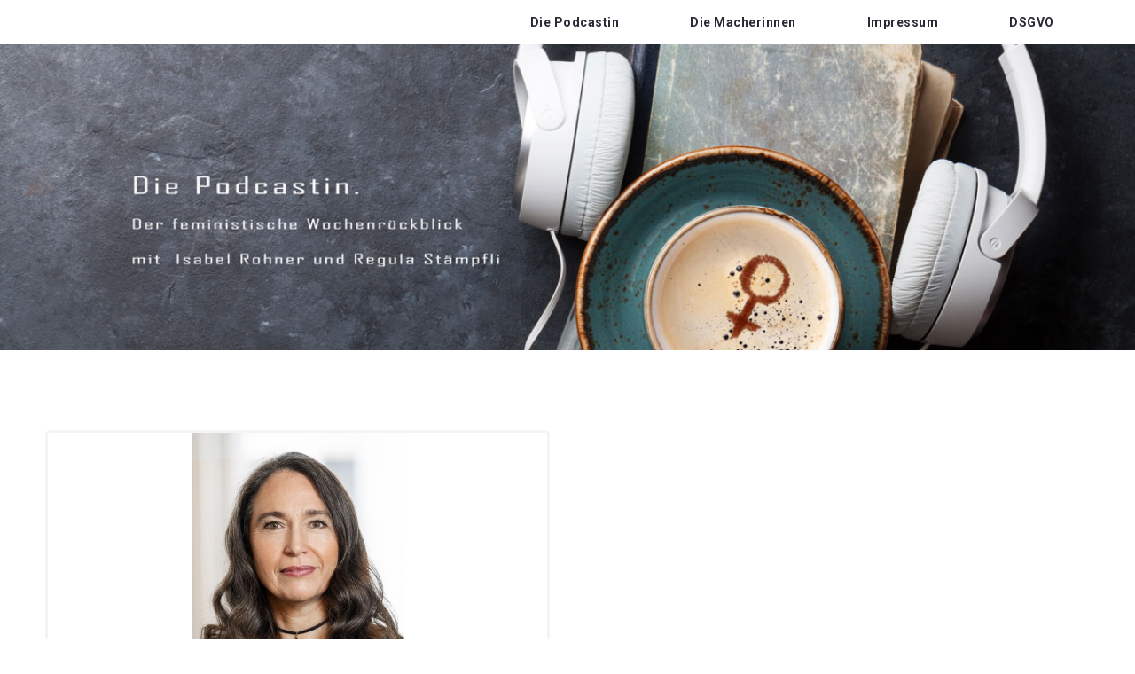

--- FILE ---
content_type: text/html; charset=UTF-8
request_url: https://diepodcastin.de/tag/menschenfleischhandel/
body_size: 10245
content:
<!doctype html>
<html lang="en-US">
<head>
	<meta charset="UTF-8">
	<meta name="viewport" content="width=device-width, initial-scale=1">	
	<link rel="profile" href="http://gmpg.org/xfn/11">
		<title>Menschenfleischhandel &#8211; DiePodcastin</title>
<meta name='robots' content='max-image-preview:large' />
	<style>img:is([sizes="auto" i], [sizes^="auto," i]) { contain-intrinsic-size: 3000px 1500px }</style>
	<link rel='dns-prefetch' href='//fonts.googleapis.com' />
<link rel="alternate" type="application/rss+xml" title="DiePodcastin &raquo; Feed" href="https://diepodcastin.de/feed/" />
<link rel="alternate" type="application/rss+xml" title="DiePodcastin &raquo; Comments Feed" href="https://diepodcastin.de/comments/feed/" />

<link rel="alternate" type="application/rss+xml" title="Podcast Feed: DiePodcastin (MP3 Feed)" href="https://diepodcastin.de/feed/mp3/" />
<link rel="alternate" type="application/rss+xml" title="DiePodcastin &raquo; Menschenfleischhandel Tag Feed" href="https://diepodcastin.de/tag/menschenfleischhandel/feed/" />
<script type="text/javascript">
/* <![CDATA[ */
window._wpemojiSettings = {"baseUrl":"https:\/\/s.w.org\/images\/core\/emoji\/16.0.1\/72x72\/","ext":".png","svgUrl":"https:\/\/s.w.org\/images\/core\/emoji\/16.0.1\/svg\/","svgExt":".svg","source":{"concatemoji":"https:\/\/diepodcastin.de\/wp-includes\/js\/wp-emoji-release.min.js?ver=6.8.3"}};
/*! This file is auto-generated */
!function(s,n){var o,i,e;function c(e){try{var t={supportTests:e,timestamp:(new Date).valueOf()};sessionStorage.setItem(o,JSON.stringify(t))}catch(e){}}function p(e,t,n){e.clearRect(0,0,e.canvas.width,e.canvas.height),e.fillText(t,0,0);var t=new Uint32Array(e.getImageData(0,0,e.canvas.width,e.canvas.height).data),a=(e.clearRect(0,0,e.canvas.width,e.canvas.height),e.fillText(n,0,0),new Uint32Array(e.getImageData(0,0,e.canvas.width,e.canvas.height).data));return t.every(function(e,t){return e===a[t]})}function u(e,t){e.clearRect(0,0,e.canvas.width,e.canvas.height),e.fillText(t,0,0);for(var n=e.getImageData(16,16,1,1),a=0;a<n.data.length;a++)if(0!==n.data[a])return!1;return!0}function f(e,t,n,a){switch(t){case"flag":return n(e,"\ud83c\udff3\ufe0f\u200d\u26a7\ufe0f","\ud83c\udff3\ufe0f\u200b\u26a7\ufe0f")?!1:!n(e,"\ud83c\udde8\ud83c\uddf6","\ud83c\udde8\u200b\ud83c\uddf6")&&!n(e,"\ud83c\udff4\udb40\udc67\udb40\udc62\udb40\udc65\udb40\udc6e\udb40\udc67\udb40\udc7f","\ud83c\udff4\u200b\udb40\udc67\u200b\udb40\udc62\u200b\udb40\udc65\u200b\udb40\udc6e\u200b\udb40\udc67\u200b\udb40\udc7f");case"emoji":return!a(e,"\ud83e\udedf")}return!1}function g(e,t,n,a){var r="undefined"!=typeof WorkerGlobalScope&&self instanceof WorkerGlobalScope?new OffscreenCanvas(300,150):s.createElement("canvas"),o=r.getContext("2d",{willReadFrequently:!0}),i=(o.textBaseline="top",o.font="600 32px Arial",{});return e.forEach(function(e){i[e]=t(o,e,n,a)}),i}function t(e){var t=s.createElement("script");t.src=e,t.defer=!0,s.head.appendChild(t)}"undefined"!=typeof Promise&&(o="wpEmojiSettingsSupports",i=["flag","emoji"],n.supports={everything:!0,everythingExceptFlag:!0},e=new Promise(function(e){s.addEventListener("DOMContentLoaded",e,{once:!0})}),new Promise(function(t){var n=function(){try{var e=JSON.parse(sessionStorage.getItem(o));if("object"==typeof e&&"number"==typeof e.timestamp&&(new Date).valueOf()<e.timestamp+604800&&"object"==typeof e.supportTests)return e.supportTests}catch(e){}return null}();if(!n){if("undefined"!=typeof Worker&&"undefined"!=typeof OffscreenCanvas&&"undefined"!=typeof URL&&URL.createObjectURL&&"undefined"!=typeof Blob)try{var e="postMessage("+g.toString()+"("+[JSON.stringify(i),f.toString(),p.toString(),u.toString()].join(",")+"));",a=new Blob([e],{type:"text/javascript"}),r=new Worker(URL.createObjectURL(a),{name:"wpTestEmojiSupports"});return void(r.onmessage=function(e){c(n=e.data),r.terminate(),t(n)})}catch(e){}c(n=g(i,f,p,u))}t(n)}).then(function(e){for(var t in e)n.supports[t]=e[t],n.supports.everything=n.supports.everything&&n.supports[t],"flag"!==t&&(n.supports.everythingExceptFlag=n.supports.everythingExceptFlag&&n.supports[t]);n.supports.everythingExceptFlag=n.supports.everythingExceptFlag&&!n.supports.flag,n.DOMReady=!1,n.readyCallback=function(){n.DOMReady=!0}}).then(function(){return e}).then(function(){var e;n.supports.everything||(n.readyCallback(),(e=n.source||{}).concatemoji?t(e.concatemoji):e.wpemoji&&e.twemoji&&(t(e.twemoji),t(e.wpemoji)))}))}((window,document),window._wpemojiSettings);
/* ]]> */
</script>
<link rel='stylesheet' id='podlove-frontend-css-css' href='https://diepodcastin.de/wp-content/plugins/podlove-podcasting-plugin-for-wordpress/css/frontend.css?ver=1.0' type='text/css' media='all' />
<link rel='stylesheet' id='podlove-admin-font-css' href='https://diepodcastin.de/wp-content/plugins/podlove-podcasting-plugin-for-wordpress/css/admin-font.css?ver=4.3.2' type='text/css' media='all' />
<style id='wp-emoji-styles-inline-css' type='text/css'>

	img.wp-smiley, img.emoji {
		display: inline !important;
		border: none !important;
		box-shadow: none !important;
		height: 1em !important;
		width: 1em !important;
		margin: 0 0.07em !important;
		vertical-align: -0.1em !important;
		background: none !important;
		padding: 0 !important;
	}
</style>
<link rel='stylesheet' id='wp-block-library-css' href='https://diepodcastin.de/wp-includes/css/dist/block-library/style.min.css?ver=6.8.3' type='text/css' media='all' />
<style id='classic-theme-styles-inline-css' type='text/css'>
/*! This file is auto-generated */
.wp-block-button__link{color:#fff;background-color:#32373c;border-radius:9999px;box-shadow:none;text-decoration:none;padding:calc(.667em + 2px) calc(1.333em + 2px);font-size:1.125em}.wp-block-file__button{background:#32373c;color:#fff;text-decoration:none}
</style>
<style id='global-styles-inline-css' type='text/css'>
:root{--wp--preset--aspect-ratio--square: 1;--wp--preset--aspect-ratio--4-3: 4/3;--wp--preset--aspect-ratio--3-4: 3/4;--wp--preset--aspect-ratio--3-2: 3/2;--wp--preset--aspect-ratio--2-3: 2/3;--wp--preset--aspect-ratio--16-9: 16/9;--wp--preset--aspect-ratio--9-16: 9/16;--wp--preset--color--black: #000000;--wp--preset--color--cyan-bluish-gray: #abb8c3;--wp--preset--color--white: #ffffff;--wp--preset--color--pale-pink: #f78da7;--wp--preset--color--vivid-red: #cf2e2e;--wp--preset--color--luminous-vivid-orange: #ff6900;--wp--preset--color--luminous-vivid-amber: #fcb900;--wp--preset--color--light-green-cyan: #7bdcb5;--wp--preset--color--vivid-green-cyan: #00d084;--wp--preset--color--pale-cyan-blue: #8ed1fc;--wp--preset--color--vivid-cyan-blue: #0693e3;--wp--preset--color--vivid-purple: #9b51e0;--wp--preset--color--dark-gray: #2d2d2d;--wp--preset--color--podcaster-red: #ff4102;--wp--preset--color--gray: #555555;--wp--preset--color--light-gray: #e8e8e8;--wp--preset--color--button-background: #2d2d2d;--wp--preset--color--button-background-hover: #4c4b46;--wp--preset--gradient--vivid-cyan-blue-to-vivid-purple: linear-gradient(135deg,rgba(6,147,227,1) 0%,rgb(155,81,224) 100%);--wp--preset--gradient--light-green-cyan-to-vivid-green-cyan: linear-gradient(135deg,rgb(122,220,180) 0%,rgb(0,208,130) 100%);--wp--preset--gradient--luminous-vivid-amber-to-luminous-vivid-orange: linear-gradient(135deg,rgba(252,185,0,1) 0%,rgba(255,105,0,1) 100%);--wp--preset--gradient--luminous-vivid-orange-to-vivid-red: linear-gradient(135deg,rgba(255,105,0,1) 0%,rgb(207,46,46) 100%);--wp--preset--gradient--very-light-gray-to-cyan-bluish-gray: linear-gradient(135deg,rgb(238,238,238) 0%,rgb(169,184,195) 100%);--wp--preset--gradient--cool-to-warm-spectrum: linear-gradient(135deg,rgb(74,234,220) 0%,rgb(151,120,209) 20%,rgb(207,42,186) 40%,rgb(238,44,130) 60%,rgb(251,105,98) 80%,rgb(254,248,76) 100%);--wp--preset--gradient--blush-light-purple: linear-gradient(135deg,rgb(255,206,236) 0%,rgb(152,150,240) 100%);--wp--preset--gradient--blush-bordeaux: linear-gradient(135deg,rgb(254,205,165) 0%,rgb(254,45,45) 50%,rgb(107,0,62) 100%);--wp--preset--gradient--luminous-dusk: linear-gradient(135deg,rgb(255,203,112) 0%,rgb(199,81,192) 50%,rgb(65,88,208) 100%);--wp--preset--gradient--pale-ocean: linear-gradient(135deg,rgb(255,245,203) 0%,rgb(182,227,212) 50%,rgb(51,167,181) 100%);--wp--preset--gradient--electric-grass: linear-gradient(135deg,rgb(202,248,128) 0%,rgb(113,206,126) 100%);--wp--preset--gradient--midnight: linear-gradient(135deg,rgb(2,3,129) 0%,rgb(40,116,252) 100%);--wp--preset--font-size--small: 13px;--wp--preset--font-size--medium: 20px;--wp--preset--font-size--large: 36px;--wp--preset--font-size--x-large: 42px;--wp--preset--spacing--20: 0.44rem;--wp--preset--spacing--30: 0.67rem;--wp--preset--spacing--40: 1rem;--wp--preset--spacing--50: 1.5rem;--wp--preset--spacing--60: 2.25rem;--wp--preset--spacing--70: 3.38rem;--wp--preset--spacing--80: 5.06rem;--wp--preset--shadow--natural: 6px 6px 9px rgba(0, 0, 0, 0.2);--wp--preset--shadow--deep: 12px 12px 50px rgba(0, 0, 0, 0.4);--wp--preset--shadow--sharp: 6px 6px 0px rgba(0, 0, 0, 0.2);--wp--preset--shadow--outlined: 6px 6px 0px -3px rgba(255, 255, 255, 1), 6px 6px rgba(0, 0, 0, 1);--wp--preset--shadow--crisp: 6px 6px 0px rgba(0, 0, 0, 1);}:where(.is-layout-flex){gap: 0.5em;}:where(.is-layout-grid){gap: 0.5em;}body .is-layout-flex{display: flex;}.is-layout-flex{flex-wrap: wrap;align-items: center;}.is-layout-flex > :is(*, div){margin: 0;}body .is-layout-grid{display: grid;}.is-layout-grid > :is(*, div){margin: 0;}:where(.wp-block-columns.is-layout-flex){gap: 2em;}:where(.wp-block-columns.is-layout-grid){gap: 2em;}:where(.wp-block-post-template.is-layout-flex){gap: 1.25em;}:where(.wp-block-post-template.is-layout-grid){gap: 1.25em;}.has-black-color{color: var(--wp--preset--color--black) !important;}.has-cyan-bluish-gray-color{color: var(--wp--preset--color--cyan-bluish-gray) !important;}.has-white-color{color: var(--wp--preset--color--white) !important;}.has-pale-pink-color{color: var(--wp--preset--color--pale-pink) !important;}.has-vivid-red-color{color: var(--wp--preset--color--vivid-red) !important;}.has-luminous-vivid-orange-color{color: var(--wp--preset--color--luminous-vivid-orange) !important;}.has-luminous-vivid-amber-color{color: var(--wp--preset--color--luminous-vivid-amber) !important;}.has-light-green-cyan-color{color: var(--wp--preset--color--light-green-cyan) !important;}.has-vivid-green-cyan-color{color: var(--wp--preset--color--vivid-green-cyan) !important;}.has-pale-cyan-blue-color{color: var(--wp--preset--color--pale-cyan-blue) !important;}.has-vivid-cyan-blue-color{color: var(--wp--preset--color--vivid-cyan-blue) !important;}.has-vivid-purple-color{color: var(--wp--preset--color--vivid-purple) !important;}.has-black-background-color{background-color: var(--wp--preset--color--black) !important;}.has-cyan-bluish-gray-background-color{background-color: var(--wp--preset--color--cyan-bluish-gray) !important;}.has-white-background-color{background-color: var(--wp--preset--color--white) !important;}.has-pale-pink-background-color{background-color: var(--wp--preset--color--pale-pink) !important;}.has-vivid-red-background-color{background-color: var(--wp--preset--color--vivid-red) !important;}.has-luminous-vivid-orange-background-color{background-color: var(--wp--preset--color--luminous-vivid-orange) !important;}.has-luminous-vivid-amber-background-color{background-color: var(--wp--preset--color--luminous-vivid-amber) !important;}.has-light-green-cyan-background-color{background-color: var(--wp--preset--color--light-green-cyan) !important;}.has-vivid-green-cyan-background-color{background-color: var(--wp--preset--color--vivid-green-cyan) !important;}.has-pale-cyan-blue-background-color{background-color: var(--wp--preset--color--pale-cyan-blue) !important;}.has-vivid-cyan-blue-background-color{background-color: var(--wp--preset--color--vivid-cyan-blue) !important;}.has-vivid-purple-background-color{background-color: var(--wp--preset--color--vivid-purple) !important;}.has-black-border-color{border-color: var(--wp--preset--color--black) !important;}.has-cyan-bluish-gray-border-color{border-color: var(--wp--preset--color--cyan-bluish-gray) !important;}.has-white-border-color{border-color: var(--wp--preset--color--white) !important;}.has-pale-pink-border-color{border-color: var(--wp--preset--color--pale-pink) !important;}.has-vivid-red-border-color{border-color: var(--wp--preset--color--vivid-red) !important;}.has-luminous-vivid-orange-border-color{border-color: var(--wp--preset--color--luminous-vivid-orange) !important;}.has-luminous-vivid-amber-border-color{border-color: var(--wp--preset--color--luminous-vivid-amber) !important;}.has-light-green-cyan-border-color{border-color: var(--wp--preset--color--light-green-cyan) !important;}.has-vivid-green-cyan-border-color{border-color: var(--wp--preset--color--vivid-green-cyan) !important;}.has-pale-cyan-blue-border-color{border-color: var(--wp--preset--color--pale-cyan-blue) !important;}.has-vivid-cyan-blue-border-color{border-color: var(--wp--preset--color--vivid-cyan-blue) !important;}.has-vivid-purple-border-color{border-color: var(--wp--preset--color--vivid-purple) !important;}.has-vivid-cyan-blue-to-vivid-purple-gradient-background{background: var(--wp--preset--gradient--vivid-cyan-blue-to-vivid-purple) !important;}.has-light-green-cyan-to-vivid-green-cyan-gradient-background{background: var(--wp--preset--gradient--light-green-cyan-to-vivid-green-cyan) !important;}.has-luminous-vivid-amber-to-luminous-vivid-orange-gradient-background{background: var(--wp--preset--gradient--luminous-vivid-amber-to-luminous-vivid-orange) !important;}.has-luminous-vivid-orange-to-vivid-red-gradient-background{background: var(--wp--preset--gradient--luminous-vivid-orange-to-vivid-red) !important;}.has-very-light-gray-to-cyan-bluish-gray-gradient-background{background: var(--wp--preset--gradient--very-light-gray-to-cyan-bluish-gray) !important;}.has-cool-to-warm-spectrum-gradient-background{background: var(--wp--preset--gradient--cool-to-warm-spectrum) !important;}.has-blush-light-purple-gradient-background{background: var(--wp--preset--gradient--blush-light-purple) !important;}.has-blush-bordeaux-gradient-background{background: var(--wp--preset--gradient--blush-bordeaux) !important;}.has-luminous-dusk-gradient-background{background: var(--wp--preset--gradient--luminous-dusk) !important;}.has-pale-ocean-gradient-background{background: var(--wp--preset--gradient--pale-ocean) !important;}.has-electric-grass-gradient-background{background: var(--wp--preset--gradient--electric-grass) !important;}.has-midnight-gradient-background{background: var(--wp--preset--gradient--midnight) !important;}.has-small-font-size{font-size: var(--wp--preset--font-size--small) !important;}.has-medium-font-size{font-size: var(--wp--preset--font-size--medium) !important;}.has-large-font-size{font-size: var(--wp--preset--font-size--large) !important;}.has-x-large-font-size{font-size: var(--wp--preset--font-size--x-large) !important;}
:where(.wp-block-post-template.is-layout-flex){gap: 1.25em;}:where(.wp-block-post-template.is-layout-grid){gap: 1.25em;}
:where(.wp-block-columns.is-layout-flex){gap: 2em;}:where(.wp-block-columns.is-layout-grid){gap: 2em;}
:root :where(.wp-block-pullquote){font-size: 1.5em;line-height: 1.6;}
</style>
<link rel='stylesheet' id='grid-css' href='https://diepodcastin.de/wp-content/plugins/gt3-pagebuilder/css/grid.css?ver=6.8.3' type='text/css' media='all' />
<link rel='stylesheet' id='js-plugins-css' href='https://diepodcastin.de/wp-content/plugins/gt3-pagebuilder/css/js-plugins.css?ver=6.8.3' type='text/css' media='all' />
<link rel='stylesheet' id='font-awesome-css' href='https://diepodcastin.de/wp-content/plugins/gt3-pagebuilder/css/font-awesome.min.css?ver=6.8.3' type='text/css' media='all' />
<link rel='stylesheet' id='pb-modules-css' href='https://diepodcastin.de/wp-content/plugins/gt3-pagebuilder/css/pb-modules.css?ver=6.8.3' type='text/css' media='all' />
<link rel='stylesheet' id='mediaelement-css' href='https://diepodcastin.de/wp-includes/js/mediaelement/mediaelementplayer-legacy.min.css?ver=4.2.17' type='text/css' media='all' />
<link rel='stylesheet' id='wp-mediaelement-css' href='https://diepodcastin.de/wp-includes/js/mediaelement/wp-mediaelement.min.css?ver=6.8.3' type='text/css' media='all' />
<link rel='stylesheet' id='secondline-style-css' href='https://diepodcastin.de/wp-content/themes/podcaster-secondline/style.css?ver=6.8.3' type='text/css' media='all' />
<link rel='stylesheet' id='secondline-google-fonts-css' href='//fonts.googleapis.com/css?family=Montserrat%3A400%2C700%7CRoboto%3A400%2C700%7C%26subset%3Dlatin&#038;ver=1.0.0' type='text/css' media='all' />
<link rel='stylesheet' id='secondline-themes-custom-style-css' href='https://diepodcastin.de/wp-content/themes/podcaster-secondline/css/secondline_themes_custom_styles.css?ver=6.8.3' type='text/css' media='all' />
<style id='secondline-themes-custom-style-inline-css' type='text/css'>

	
	
	
	
	
	#page-title-slt {
		background-image:url(http://diepodcastin.de/wp-content/uploads/2020/06/Titelbild-w2.jpg);
		background-repeat: no-repeat; background-position:center center; background-size: cover;
	}
	
	#page-title-slt-post-page {
		background-color: #000000;
		background-image:url(http://diepodcastin.de/wp-content/uploads/2020/06/Folge.jpg);
		background-repeat: no-repeat; background-position:center center; background-size: cover;
	}
		
	#boxed-layout-slt .form-submit input#submit, #boxed-layout-slt input.button, #boxed-layout-slt button.button, #boxed-layout-slt a.button, .infinite-nav-slt a, #newsletter-form-fields input.button, a.secondline-themes-button, .secondline-themes-sticky-post, .post-password-form input[type=submit], #respond input#submit, .wpcf7-form input.wpcf7-submit {
		font-size:18px;		
		color:#ffffff;
	}
	#boxed-layout-slt button.button, #boxed-layout-slt a.button { font-size:17px; }
	#boxed-layout-slt .form-submit input#submit:hover, #boxed-layout-slt input.button:hover, #boxed-layout-slt button.button:hover, #boxed-layout-slt a.button:hover, .infinite-nav-slt a:hover, #newsletter-form-fields input.button:hover, a.secondline-themes-button:hover, .post-password-form input[type=submit]:hover, #respond input#submit:hover, .wpcf7-form input.wpcf7-submit:hover {
		background:#4c4b46;
		color:#ffffff;
	}


	#secondline-shopping-cart-count a.secondline-count-icon-nav, nav#site-navigation { letter-spacing: 0.5px; }
	#secondline-inline-icons .secondline-themes-social-icons a {
		padding-top:19px;
		padding-bottom:19px;
		font-size:14px;
	}
	.mobile-menu-icon-slt {
		min-width:20px;
		padding-top:15px;
		padding-bottom:13px;
		font-size:20px;
	}
	.mobile-menu-icon-slt span.secondline-mobile-menu-text {
		font-size:14px;
	}
	#secondline-shopping-cart-count span.secondline-cart-count {
		top:17px;
	}
	#secondline-shopping-cart-count a.secondline-count-icon-nav i.shopping-cart-header-icon {
		padding-top:12px;
		padding-bottom:12px;
		font-size:26px;
	}
	#secondline-themes-header-search-icon i.pe-7s-search {
		padding-top:13px;
		padding-bottom:13px;
		font-size:24px;
	}
	nav#secondline-themes-right-navigation ul {
		padding-top:-2px;
	}
	nav#secondline-themes-right-navigation ul li a {
		font-size:14px;
	}
	.sf-menu a {
		padding-top:18px;
		padding-bottom:18px;
		font-size:14px;
	}
	
	.sf-menu li li a {
		font-size:2px;
	}
	#secondline-checkout-basket .secondline-sub-total {
		font-size:2px;
	}
	#panel-search-secondline input, #secondline-checkout-basket ul#secondline-cart-small li.empty {
		font-size:2px;
	}
	.secondline-fixed-scrolled .sf-menu li li a:hover,  .secondline-fixed-scrolled .sf-menu li.sfHover li a, .secondline-fixed-scrolled .sf-menu li.current-menu-item li a, .sf-menu li.sfHover li a, .sf-menu li.sfHover li.sfHover li a, .sf-menu li.sfHover li.sfHover li.sfHover li a, .sf-menu li.sfHover li.sfHover li.sfHover li.sfHover li a, .sf-menu li.sfHover li.sfHover li.sfHover li.sfHover li.sfHover li a {
		background:none;
	}
	.secondline-mini-banner-icon {
		top:0px;
		right:22px;
	}

	#secondline-inline-icons .secondline-themes-social-icons a {
		padding-left:37px;
		padding-right:37px;
	}
	#secondline-themes-header-search-icon i.pe-7s-search {
		padding-left:44px;
		padding-right:44px;
	}
	#secondline-inline-icons .secondline-themes-social-icons {
		padding-right:37px;
	}
	.sf-menu a {
		padding-left:44px;
		padding-right:44px;
	}

	.sf-menu li.highlight-button {
		margin-right:37px;
		margin-left:37px;
	}
	.sf-arrows .sf-with-ul {
		padding-right:59px;
	}
	.sf-arrows .sf-with-ul:after {
		right:53px;
	}

	.rtl .sf-arrows .sf-with-ul {
		padding-right:44px;
		padding-left:59px;
	}
	.rtl  .sf-arrows .sf-with-ul:after {
		right:auto;
		left:53px;
	}

	@media only screen and (min-width: 960px) and (max-width: 1300px) {
		nav#secondline-themes-right-navigation ul li a {
			padding-left:16px;
			padding-right:16px;
		}
		.sf-menu a {
			padding-left:40px;
			padding-right:40px;
		}
		.sf-menu li.highlight-button {
			margin-right:32px;
			margin-left:32px;
		}
		.sf-arrows .sf-with-ul {
			padding-right:57px;
		}
		.sf-arrows .sf-with-ul:after {
			right:51px;
		}
		.rtl .sf-arrows .sf-with-ul {
			padding-left:44px;
			padding-left:57px;
		}
		.rtl .sf-arrows .sf-with-ul:after {
			right:auto;
			left:51px;
		}
		#secondline-inline-icons .secondline-themes-social-icons a {
			padding-left:32px;
			padding-right:32px;
		}
		#secondline-themes-header-search-icon i.pe-7s-search {
			padding-left:40px;
			padding-right:40px;
		}
		#secondline-inline-icons .secondline-themes-social-icons {
			padding-right:32px;
		}
	}

	#secondline-themes-lower-widget-container .widget, #widget-area-secondline .widget { padding:65px 0px 40px 0px; }	

	@media only screen and (max-width: 959px) {
		#secondline-themes-lower-widget-container .widget, #widget-area-secondline .widget { padding:55px 0px 30px 0px; }
	}

	
	
</style>
<script type="text/javascript" src="https://diepodcastin.de/wp-includes/js/jquery/jquery.min.js?ver=3.7.1" id="jquery-core-js"></script>
<script type="text/javascript" src="https://diepodcastin.de/wp-includes/js/jquery/jquery-migrate.min.js?ver=3.4.1" id="jquery-migrate-js"></script>
<script type="text/javascript" src="https://diepodcastin.de/wp-content/plugins/podlove-web-player/web-player/embed.js?ver=5.8.0" id="podlove-web-player-player-js"></script>
<script type="text/javascript" src="https://diepodcastin.de/wp-content/plugins/podlove-web-player/js/cache.js?ver=5.8.0" id="podlove-web-player-player-cache-js"></script>
<link rel="https://api.w.org/" href="https://diepodcastin.de/wp-json/" /><link rel="alternate" title="JSON" type="application/json" href="https://diepodcastin.de/wp-json/wp/v2/tags/934" /><link rel="EditURI" type="application/rsd+xml" title="RSD" href="https://diepodcastin.de/xmlrpc.php?rsd" />
<meta name="generator" content="WordPress 6.8.3" />
<style type="text/css">.recentcomments a{display:inline !important;padding:0 !important;margin:0 !important;}</style><link rel="icon" href="https://diepodcastin.de/wp-content/uploads/cropped-icon-32x32.jpg" sizes="32x32" />
<link rel="icon" href="https://diepodcastin.de/wp-content/uploads/cropped-icon-192x192.jpg" sizes="192x192" />
<link rel="apple-touch-icon" href="https://diepodcastin.de/wp-content/uploads/cropped-icon-180x180.jpg" />
<meta name="msapplication-TileImage" content="https://diepodcastin.de/wp-content/uploads/cropped-icon-270x270.jpg" />
		<style type="text/css" id="wp-custom-css">
			/*
You can add your own CSS here.

Click the help icon above to learn more.
*/

#page-title-slt h1 {
	

	font-size: 0px;
	
}		</style>
		</head>
<body class="archive tag tag-menschenfleischhandel tag-934 wp-theme-podcaster-secondline">
		<div id="main-container-secondline" 	class="

		secondline-themes-header-normal-width 
		secondline-themes-logo-position-left 
						
			secondline-themes-one-page-nav-off	"
>
		
		<div id="secondline-themes-header-position">		
			<header id="masthead-slt" class="secondline-themes-site-header secondline-themes-nav-right">
					
					<div id="logo-nav-slt">
						
						<div class="width-container-slt secondline-themes-logo-container">
							<h1 id="logo-slt" class="logo-inside-nav-slt noselect">
																						
							</h1>
						</div><!-- close .width-container-slt -->
						
							

	
	<div class="width-container-slt optional-centered-area-on-mobile">
	
		<div class="mobile-menu-icon-slt noselect"><i class="fa fa-bars"></i></div>
		
	
				
		<div id="secondline-nav-container">
			<nav id="site-navigation" class="main-navigation">
				<div class="menu-mittagsmenue-container"><ul id="menu-mittagsmenue" class="sf-menu"><li id="menu-item-55" class="menu-item menu-item-type-custom menu-item-object-custom menu-item-55"><a href="http://www.diepodcastin.de">Die Podcastin</a></li>
<li id="menu-item-42" class="menu-item menu-item-type-post_type menu-item-object-page menu-item-42"><a href="https://diepodcastin.de/macherinnen/">Die Macherinnen</a></li>
<li id="menu-item-41" class="menu-item menu-item-type-post_type menu-item-object-page menu-item-41"><a href="https://diepodcastin.de/impressum/">Impressum</a></li>
<li id="menu-item-74" class="menu-item menu-item-type-post_type menu-item-object-page menu-item-74"><a href="https://diepodcastin.de/dsgvo/">DSGVO</a></li>
</ul></div><div class="clearfix-slt"></div>
			</nav>
			<div class="clearfix-slt"></div>
		</div><!-- close #secondline-nav-container -->
		

		
		<div class="clearfix-slt"></div>
	</div><!-- close .width-container-slt -->
	
															
	
						
					</div><!-- close #logo-nav-slt -->
					
		<div id="main-nav-mobile">
			
		
							<div class="menu-mittagsmenue-container"><ul id="menu-mittagsmenue-1" class="mobile-menu-slt"><li class="menu-item menu-item-type-custom menu-item-object-custom menu-item-55"><a href="http://www.diepodcastin.de">Die Podcastin</a></li>
<li class="menu-item menu-item-type-post_type menu-item-object-page menu-item-42"><a href="https://diepodcastin.de/macherinnen/">Die Macherinnen</a></li>
<li class="menu-item menu-item-type-post_type menu-item-object-page menu-item-41"><a href="https://diepodcastin.de/impressum/">Impressum</a></li>
<li class="menu-item menu-item-type-post_type menu-item-object-page menu-item-74"><a href="https://diepodcastin.de/dsgvo/">DSGVO</a></li>
</ul></div>						
			<div class="sidebar secondline-themes-mobile-sidebar"></div>
			
			<div class="clearfix-slt"></div>
		</div><!-- close #mobile-menu-container -->				
			</header>

		</div><!-- close #secondline-themes-header-position -->


	<div id="page-title-slt">
		<div class="width-container-slt">
			<div id="secondline-themes-page-title-container">
				<h1 class="page-title">Tag: <span>Menschenfleischhandel</span></h1>							</div><!-- #secondline-themes-page-title-container -->
			<div class="clearfix-slt"></div>
		</div><!-- close .width-container-slt -->
	</div><!-- #page-title-slt -->

		<div id="content-slt" class="site-content">
			<div class="width-container-slt ">

					

											<div class="secondline-themes-blog-index">

							<div class="secondline-masonry-margins"  style="margin-top:-20px; margin-left:-20px; margin-right:-20px;">
								<div class="secondline-blog-index-masonry">
																			<div class="secondline-masonry-item secondline-masonry-col-2">
											<div class="secondline-masonry-padding-blog" style="padding:20px;">
												<div class="secondline-themes-isotope-animation">
													
<div id="post-1605" class="post-1605 podcast type-podcast status-publish has-post-thumbnail hentry tag-es-ist-nur-gewalt-inge-bell-zur-prostitution tag-demokratie tag-diepodcastin-auf-dem-frauenruetli-isabel-rohner-regula-staempfli-im-feministischen-wochenrueckblick-zu-medaillen-olympia tag-diepodcastin-im-gesprach-isabel-rohner-regula-stampfli-haben-die-unternehmerinmenschenrechtlerindozentin-inge-bell-eingeladen tag-feminismus tag-fraueuropas tag-herstory tag-ingebell tag-media tag-metoo tag-prostitution tag-sexismus tag-verlage tag-antiwoke tag-baz tag-bundesverdienstkreuz-inge-bell tag-das-gewaltsystem-prostitution-und-menschenhandel tag-deutschland tag-digitale-gewalt tag-europa tag-frauen-kaufen tag-frauendemokratie tag-frauengeschichte tag-frauenquoten tag-freier tag-gewalt-in-poltik tag-hatespeech tag-journalismus tag-lastaempfli tag-medien tag-menschenfleischhandel tag-menschenhandel tag-misogynie tag-nordisches-modell tag-organisierte-gewalt tag-rohnerin tag-trans tag-tx-group-interview tag-woke post">
	<div class="secondline-themes-default-blog-index">

					<div class="secondline-themes-feaured-image">
				
				<a href="https://diepodcastin.de/2022/08/20/diepodcastin-im-gesprach-isabel-rohner-regula-stampfli-haben-die-unternehmerinmenschenrechtlerindozentin-inge-bell-eingeladen/">
					
	
					<img width="240" height="300" src="https://diepodcastin.de/wp-content/uploads/static5.evangelisch.jpg" class="attachment-secondline-themes-blog-index size-secondline-themes-blog-index wp-post-image" alt="inge bell für die podcastin im gespräch" decoding="async" fetchpriority="high" />
				</a>
			</div><!-- close .secondline-themes-feaured-image -->
		<!-- close gallery -->


		<div class="secondline-blog-content">

			<h2 class="secondline-blog-title">
				<a href="https://diepodcastin.de/2022/08/20/diepodcastin-im-gesprach-isabel-rohner-regula-stampfli-haben-die-unternehmerinmenschenrechtlerindozentin-inge-bell-eingeladen/">
					
	
#diepodcastin im Gespräch: Isabel Rohner &#038; Regula Stämpfli haben die Unternehmerin/Menschenrechtlerin/Dozentin INGE BELL eingeladen.</a></h2>

			
			<div class="secondline-themes-blog-excerpt">
													

						</div>



		</div><!-- close .secondline-blog-content -->

		
	<div class="clearfix-slt"></div>
	</div><!-- close .secondline-themes-default-blog-index -->
</div><!-- #post-## -->
												</div>

											</div>
										</div>
									
									</div><!-- close .secondline-blog-masonry -->
								</div><!-- close .secondline-masonry-margins -->

						</div><!-- close .secondline-themes-blog-index -->

					<div class="clearfix-slt"></div>

																			
						
						
						<div class="clearfix-slt"></div>

					

					
			<div class="clearfix-slt"></div>
			</div><!-- close .width-container-slt -->
		</div><!-- #content-slt -->
		<footer id="site-footer" class="secondline-themes-footer-normal-width footer-copyright-align-left">
			
			<div id="widget-area-secondline">
			<div class="width-container-slt footer-3-slt">
				
				<div class="clearfix-slt"></div>
				
				
				<div class="clearfix-slt"></div>
				
				
				</div><!-- close .width-container-slt -->
			</div><!-- close #widget-area-slt -->
			
			
			
			<div id="secondline-themes-copyright">
				<div class="width-container-slt">
					
					
				</div> <!-- close .width-container-slt -->	
				
				
					<div class="width-container-slt">
						
									
				
				<div id="copyright-text">
						&copy; All Rights Reserved.				</div>		
				
				</div> <!-- close .width-container-slt -->			
				<div class="clearfix-slt"></div>
					
				
			</div><!-- close #secondline-themes-copyright -->
			
		</footer>

	</div><!-- close #boxed-layout-slt -->
	
<script type="speculationrules">
{"prefetch":[{"source":"document","where":{"and":[{"href_matches":"\/*"},{"not":{"href_matches":["\/wp-*.php","\/wp-admin\/*","\/wp-content\/uploads\/*","\/wp-content\/*","\/wp-content\/plugins\/*","\/wp-content\/themes\/podcaster-secondline\/*","\/*\\?(.+)"]}},{"not":{"selector_matches":"a[rel~=\"nofollow\"]"}},{"not":{"selector_matches":".no-prefetch, .no-prefetch a"}}]},"eagerness":"conservative"}]}
</script>
<script type="text/javascript" src="https://diepodcastin.de/wp-includes/js/jquery/ui/core.min.js?ver=1.13.3" id="jquery-ui-core-js"></script>
<script type="text/javascript" src="https://diepodcastin.de/wp-includes/js/jquery/ui/mouse.min.js?ver=1.13.3" id="jquery-ui-mouse-js"></script>
<script type="text/javascript" src="https://diepodcastin.de/wp-includes/js/jquery/ui/resizable.min.js?ver=1.13.3" id="jquery-ui-resizable-js"></script>
<script type="text/javascript" src="https://diepodcastin.de/wp-includes/js/jquery/ui/draggable.min.js?ver=1.13.3" id="jquery-ui-draggable-js"></script>
<script type="text/javascript" src="https://diepodcastin.de/wp-includes/js/jquery/ui/controlgroup.min.js?ver=1.13.3" id="jquery-ui-controlgroup-js"></script>
<script type="text/javascript" src="https://diepodcastin.de/wp-includes/js/jquery/ui/checkboxradio.min.js?ver=1.13.3" id="jquery-ui-checkboxradio-js"></script>
<script type="text/javascript" src="https://diepodcastin.de/wp-includes/js/jquery/ui/button.min.js?ver=1.13.3" id="jquery-ui-button-js"></script>
<script type="text/javascript" src="https://diepodcastin.de/wp-includes/js/jquery/ui/dialog.min.js?ver=1.13.3" id="jquery-ui-dialog-js"></script>
<script type="text/javascript" src="https://diepodcastin.de/wp-includes/js/jquery/ui/sortable.min.js?ver=1.13.3" id="jquery-ui-sortable-js"></script>
<script type="text/javascript" src="https://diepodcastin.de/wp-content/plugins/gt3-pagebuilder/js/pb-modules.js?ver=6.8.3" id="pb-modules-js"></script>
<script type="text/javascript" id="mediaelement-core-js-before">
/* <![CDATA[ */
var mejsL10n = {"language":"en","strings":{"mejs.download-file":"Download File","mejs.install-flash":"You are using a browser that does not have Flash player enabled or installed. Please turn on your Flash player plugin or download the latest version from https:\/\/get.adobe.com\/flashplayer\/","mejs.fullscreen":"Fullscreen","mejs.play":"Play","mejs.pause":"Pause","mejs.time-slider":"Time Slider","mejs.time-help-text":"Use Left\/Right Arrow keys to advance one second, Up\/Down arrows to advance ten seconds.","mejs.live-broadcast":"Live Broadcast","mejs.volume-help-text":"Use Up\/Down Arrow keys to increase or decrease volume.","mejs.unmute":"Unmute","mejs.mute":"Mute","mejs.volume-slider":"Volume Slider","mejs.video-player":"Video Player","mejs.audio-player":"Audio Player","mejs.captions-subtitles":"Captions\/Subtitles","mejs.captions-chapters":"Chapters","mejs.none":"None","mejs.afrikaans":"Afrikaans","mejs.albanian":"Albanian","mejs.arabic":"Arabic","mejs.belarusian":"Belarusian","mejs.bulgarian":"Bulgarian","mejs.catalan":"Catalan","mejs.chinese":"Chinese","mejs.chinese-simplified":"Chinese (Simplified)","mejs.chinese-traditional":"Chinese (Traditional)","mejs.croatian":"Croatian","mejs.czech":"Czech","mejs.danish":"Danish","mejs.dutch":"Dutch","mejs.english":"English","mejs.estonian":"Estonian","mejs.filipino":"Filipino","mejs.finnish":"Finnish","mejs.french":"French","mejs.galician":"Galician","mejs.german":"German","mejs.greek":"Greek","mejs.haitian-creole":"Haitian Creole","mejs.hebrew":"Hebrew","mejs.hindi":"Hindi","mejs.hungarian":"Hungarian","mejs.icelandic":"Icelandic","mejs.indonesian":"Indonesian","mejs.irish":"Irish","mejs.italian":"Italian","mejs.japanese":"Japanese","mejs.korean":"Korean","mejs.latvian":"Latvian","mejs.lithuanian":"Lithuanian","mejs.macedonian":"Macedonian","mejs.malay":"Malay","mejs.maltese":"Maltese","mejs.norwegian":"Norwegian","mejs.persian":"Persian","mejs.polish":"Polish","mejs.portuguese":"Portuguese","mejs.romanian":"Romanian","mejs.russian":"Russian","mejs.serbian":"Serbian","mejs.slovak":"Slovak","mejs.slovenian":"Slovenian","mejs.spanish":"Spanish","mejs.swahili":"Swahili","mejs.swedish":"Swedish","mejs.tagalog":"Tagalog","mejs.thai":"Thai","mejs.turkish":"Turkish","mejs.ukrainian":"Ukrainian","mejs.vietnamese":"Vietnamese","mejs.welsh":"Welsh","mejs.yiddish":"Yiddish"}};
/* ]]> */
</script>
<script type="text/javascript" src="https://diepodcastin.de/wp-includes/js/mediaelement/mediaelement-and-player.min.js?ver=4.2.17" id="mediaelement-core-js"></script>
<script type="text/javascript" src="https://diepodcastin.de/wp-includes/js/mediaelement/mediaelement-migrate.min.js?ver=6.8.3" id="mediaelement-migrate-js"></script>
<script type="text/javascript" id="mediaelement-js-extra">
/* <![CDATA[ */
var _wpmejsSettings = {"pluginPath":"\/wp-includes\/js\/mediaelement\/","classPrefix":"mejs-","stretching":"responsive","audioShortcodeLibrary":"mediaelement","videoShortcodeLibrary":"mediaelement"};
/* ]]> */
</script>
<script type="text/javascript" src="https://diepodcastin.de/wp-includes/js/mediaelement/wp-mediaelement.min.js?ver=6.8.3" id="wp-mediaelement-js"></script>
<script type="text/javascript" src="https://diepodcastin.de/wp-includes/js/imagesloaded.min.js?ver=5.0.0" id="imagesloaded-js"></script>
<script type="text/javascript" src="https://diepodcastin.de/wp-includes/js/masonry.min.js?ver=4.2.2" id="masonry-js"></script>
<script type="text/javascript" src="https://diepodcastin.de/wp-content/themes/podcaster-secondline/js/plugins.js?ver=20120206" id="secondline-plugins-js"></script>
<script type="text/javascript" src="https://diepodcastin.de/wp-content/themes/podcaster-secondline/js/script.js?ver=20120206" id="secondline-scripts-js"></script>
<script type="text/javascript" id="secondline-scripts-js-after">
/* <![CDATA[ */
	
			jQuery(document).ready(function($) { "use strict";
		
				/* Default Isotope Load Code */
				var $container = $(".secondline-blog-index-masonry").isotope();
				$container.imagesLoaded( function() {
					$(".secondline-masonry-item").addClass("opacity-secondline");
					$container.isotope({
						itemSelector: ".secondline-masonry-item",				
						percentPosition: true,
						layoutMode: "masonry" 
			 		});
				});
				/* END Default Isotope Code */
		});
		
/* ]]> */
</script>
</body>
</html>